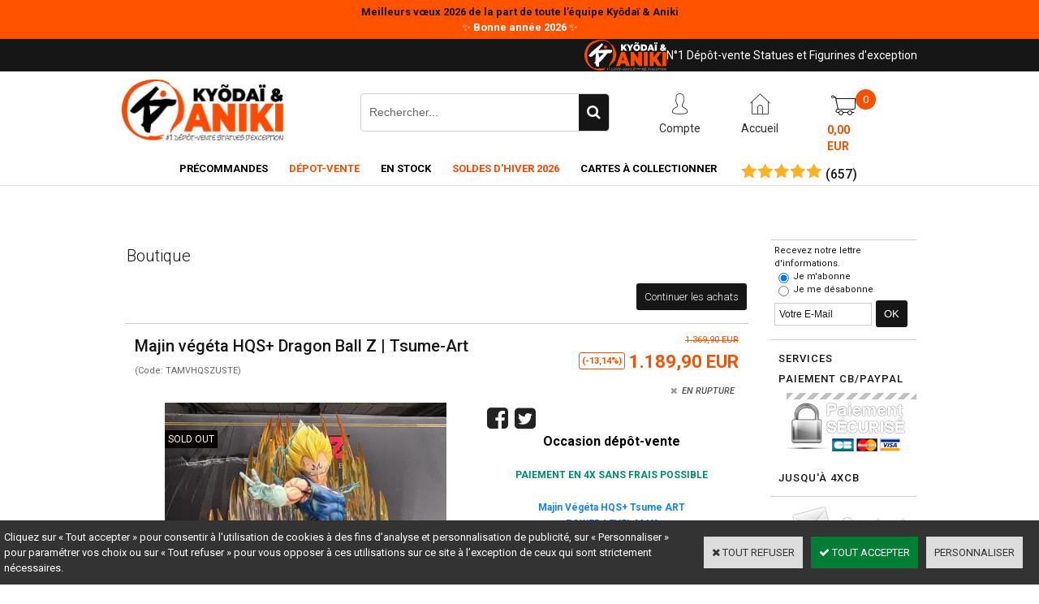

--- FILE ---
content_type: text/html
request_url: https://www.kyodai-et-aniki.com/majin-vegeta-hqs-dragon-ball-z-tsume-art-c2x37031330
body_size: 12671
content:
<!DOCTYPE html>
<html>
<head>
<meta name="generator" content="Oxatis (www.oxatis.com)" />
<meta http-equiv="Content-Type" content="text/html; charset=ISO-8859-1" />
<meta http-equiv="Content-Language" content="fr" />
<title>Kyodai et Aniki - Majin V&#233;g&#233;ta Tsume HQS+ Dragon Ball Z by Tsume Art</title>
<meta name="description" content="Retrouvez cette superbe r&#233;alisation sign&#233;e Tsume : Majin V&#233;g&#233;ta Tsume HQS+ Dragon Ball Z en d&#233;p&#244;t-vente au meilleur prix chez Kyoda&#239; &amp; Aniki." />
<meta name="keywords" content="Achat pas cher cout prix Majin V&#233;g&#233;ta Tsume HQS+ Dragon Ball Z Tsume Art Statue r&#233;sine en &#233;dition limit&#233;e le Prince Super Sayan sayien Broly" />
<meta name="robots" content="index, follow, all" />
<meta http-equiv="Pragma" content="no-cache" />
<meta http-equiv="Expires" content="-1" />

<meta property="og:image" content="http://www.Kyodai-et-Aniki.com/Files/128685/Img/22/Vegeta-Tsume-HQS-Dbz-5-big.jpg" />

<link rel="canonical" href="https://www.Kyodai-et-Aniki.com/majin-vegeta-hqs-dragon-ball-z-tsume-art-c2x37031330" /><link rel="StyleSheet" type="Text/css" href="Css/shared.css?v=51">
<link rel="StyleSheet" type="Text/css" href="DesignCss/bootstrap-grid.css?v=6.8">
<link id="-main-css-" rel="StyleSheet" type="Text/css" href="DesignCss/260000/693/style.css?v=2024.4.24-16.42.10">
<style type="text/css">IMG.BlackBox { border-color: #000000; }</style>
<script type="text/javascript" src="javascript/oxratingcertificate.asp"></script>
<script type="text/javascript" data-type="frontend-config">
window.oxInfos = {
	oxADContext : 0,
	oxCurrency : {mainFormat:"# EUR",decSep:",",thousandsSep:".",taxMode:0,code:978},
	oxLang : 0,
	oxUser : null,
	oxAccid: 128685,
	oxCart: {
		total: 0,
		qty: 0,
		subTotalNet: 0,
		shippingOffered: 1
	},
	oxPriceConf: {
		priceIdx: null,
		vatMode: null,
		ecopartMode: null,
		ecopartAmount: 0,
		taxEngine: 0
	},
	oxProps: {
		allowCreation: true,
		decimalQty: false,
		decimalPlaces: 5
	}
};
</script>
<script type="text/javascript" data-type="frontend-frontAPI">
window.oxInfos = window.oxInfos || {};
window.oxInfos.corePublicPath = '/frontend/frontAPI/';
</script>
<script type="text/javascript" src="/frontend/frontAPI/frontAPI-es6.js?hash=3ded44ea47e09e1d31d3"></script>

<script type="text/javascript" data-type="frontend-config">
window.name = "NG_DEFER_BOOTSTRAP!";
window.appDependencies = ['oxFramework'];
window.appConfig = window.appConfig||{};
window.oxAppsConfig = {};
window.oxModulesToLoad = [];
</script>
<link rel="StyleSheet" href="/frontend/angular-1.3.15/css/oxApps.css?v=2.152.7">
<script type="text/javascript" src="/frontend/angular-1.3.15/angularFramework.js?v=2.152.7"></script>
<script type="text/javascript" src="/frontend/angular-1.3.15/i18n/angular-locale_fr-fr.js"></script>
<!-- ## APPSCORE V2 - trouble [dsc] ## -->
<script>

</script>
<!-- ## APPSCORE V2 ## -->
<script type="text/javascript">
</script>
<script type="text/javascript">
</script>

<script src="/frontend/angular-1.3.15/baseApp.js?v=2.152.7"></script>
<script type="text/javascript" src="/files/128685/Cfg/Appscfg-L0.js?v=2026-1-29-2&w=12202685911AM"></script>
<LINK REL="SHORTCUT ICON" HREF="/Files/128685/19957483940582.ico"><meta name="google-site-verification" content="HDTrl9wgTqKDhtPEYi5BqF_bYuNtroI5vrHK8U-m6-0" />
	
<meta name="google-site-verification" content="qzlqbF1mVYSQNyVRaWlJRRMZwsEJZXflQVaMYlYPcTc" />
<script type="text/javascript" src="/Files/15269/cellUniformizer.js"></script>
<script type="text/javascript">
$(function(){

$('#langflags').prependTo($('#headercontainer .headerflex-langflag '));
$(' .scshopcart .viewDiscountCoupon ').insertAfter($('.shopcarttable'));
})
</script>

<link rel="StyleSheet" type="Text/css" href="/frontend/Files/128685/v1/frontend/css/app.min.css">
<script src="/frontend/Files/128685/v1/frontend/app.js"></script>

<script>
window.appConfig.customDev= {
	"preOrderFacet": "is-precommandable",
	"pdtId": 34662175,
	"wbId": 2227623,
};
</script>
<script type="text/javascript">
	window.oxInfos=window.oxInfos||{};
	window.oxInfos.serverDatetime = '1/29/2026 9:33:15 AM';
	window.oxInfos.domain = 'https://www.Kyodai-et-Aniki.com';
	window.oxInfos.oxProps=window.oxInfos.oxProps||{};
	window.oxInfos.oxProps.loginByCode=0;
	;

window.oxInfos=window.oxInfos||{};
window.oxInfos.oxUserAgent={mac_os:"intel mac os x 10_15_7",macintosh:"intel mac os x 10_15_7",chrome:"131",ecmascript6:true};
window.oxInfos=window.oxInfos||{};window.oxInfos.oxEnv=window.oxInfos.oxEnv||{};
window.oxInfos.oxEnv.current={platform:'frontoffice'};
window.oxInfos.oxEnv.frontoffice='prod';
window.oxInfos.oxEnv.mobile='prod';
window.oxInfos.oxEnv.admin='prod';
window.oxInfos.oxEnv.apps='prod';
window.oxInfos.oxEnv.framework='prod';
window.oxInfos.oxEnv.dev='prod';
window.oxInfos.oxEnv.api='prod';
window.oxInfos.oxEnv.sw='prod';

document.cookie = "TestCookie=1" ;
if (document.cookie == "") window.location = "BrowserError.asp?ErrCode=1" ;
else document.cookie = 'TestCookie=; expires=Thu, 01 Jan 1970 00:00:00 GMT';
function PGFOnLoad() {
	if (typeof(OxPGFOnLoad) != "undefined") OxPGFOnLoad();
	if (typeof(OxBODYOnLoad) != "undefined") OxBODYOnLoad();
}
var OxLangID = 0 ;
</script>
<noscript><center><a href="BrowserError.asp?ErrCode=2&amp;LangID=0" rel="nofollow"><img src="Images/PGFJSErrL0.gif" border="0" alt="Err"></a><br/><br/></center></noscript>
<script>window.arrayGTM = window.arrayGTM || [];window.arrayGTM.push('GTM-TSKJ29T', 'GTM-M9CGH6P');</script>
<script src="/frontend/scripts/core/gtag.min.js" defer="true"></script>
</head>
<body onload="PGFOnLoad()" class="PB">
<script type="text/javascript" src="HLAPI.js"></script>
<script type="text/javascript">
function SubmitAction( nActionID, strFormAction, nValidate, nSkipSubmit, nSkipReturn ) {
	var bResult = true ;
	if (nActionID != null) document.MForm.ActionID.value = nActionID ;
	if ((strFormAction != null) && (strFormAction != "")) document.MForm.action= strFormAction ;
	if ( nValidate ) bResult = ValidateMForm();
	if ( nSkipSubmit == null ) nSkipSubmit = 0 ;
	if ( bResult && (nSkipSubmit == 0) ) document.MForm.submit();
	if ( nSkipReturn == 1 )
		return ;
	else
		return( bResult );
}
</script> 

<script language="javascript" src="WindowAPI.js"></script>
<form style="margin-bottom:0" name="PdtForm" method="GET" action="">
<input type="hidden" name="ItmID" value="0">
<input type="hidden" name="XMLOpt1" value="-1">
<input type="hidden" name="XMLOpt2" value="-1">
<input type="hidden" name="RelatedPdtIDs" value="">
<input type="hidden" name="PackagingID" value="">
</form>
<script language="javascript">
	function GetCtrlValue(objCtrl, varDefaultValue) {
		var nResult = varDefaultValue;
		switch (objCtrl.nodeName) {
			case 'SELECT':
				nResult = objCtrl.selectedIndex;
				break;
			case undefined:
				var nItemCount = objCtrl.length;
				if (nItemCount != null)
					for (var nIdx = 0; nIdx < nItemCount; nIdx++)
						if (objCtrl[nIdx].checked) {
							nResult = nIdx;
							break;
						}
				break;
		}
		return nResult;
	}

	function GetRelatedProducts() {
		var strResult = "", strSep = "";
		var objForm = document.MForm;
		for (var i = 0; i < objForm.elements.length; i++) {
			var e = objForm.elements[i];
			if (e.type == 'checkbox')
				if (e.checked)
					if (e.name == "OxRelatedPdt") {
						strResult = strResult + strSep + e.value;
						strSep = ","
					}
		}
		return strResult;
	}

	function PostFormData(bCustomHandlerOk, nProductID, strFormAction, strCanonicalUrl) {
		var bResult = false, objCtrl, nXMLOpt1 = -1, nXMLOpt2 = -1, strRelatedPdtIDs, strURLParams, nPackagingID;

		objCtrl = document.MForm["XMLOpt1"];
		if (objCtrl) nXMLOpt1 = GetCtrlValue(objCtrl, 0);
		objCtrl = document.MForm["XMLOpt2"];
		if (objCtrl) nXMLOpt2 = GetCtrlValue(objCtrl, 0);
		strRelatedPdtIDs = GetRelatedProducts();
		objCtrl = document.MForm["PackagingID"];
		if (objCtrl) nPackagingID = parseInt(objCtrl.value, 10);

		if (bCustomHandlerOk) {
			if (window.OxAddToCart) {
				strURLParams = "ItmID=" + nProductID + (nXMLOpt1 >= 0 ? "&XMLOpt1=" + nXMLOpt1 : "") + (nXMLOpt2 >= 0 ? "&XMLOpt2=" + nXMLOpt2 : "");
				strURLParams += (strRelatedPdtIDs.length > 0 ? "&RelatedPdtIDs=" + strRelatedPdtIDs : "");
				strURLParams += (nPackagingID != undefined ? "&PackagingID=" + nPackagingID : "");
				bResult = OxAddToCart(nProductID, strURLParams);
			}
		}
		if (!bResult) {
			//alert( nXMLOpt1 + ' ' + nXMLOpt2 );
			if (strCanonicalUrl) {
				document.PdtForm.action = strCanonicalUrl;
				document.PdtForm.removeChild(document.PdtForm["ItmID"]);
			} else {
				document.PdtForm.action = strFormAction;
				document.PdtForm["ItmID"].value = nProductID;
			}
			document.PdtForm["XMLOpt1"].value = nXMLOpt1;
			document.PdtForm["XMLOpt2"].value = nXMLOpt2;
			document.PdtForm["RelatedPdtIDs"].value = strRelatedPdtIDs;
			if (nPackagingID != undefined) document.PdtForm["PackagingID"].value = nPackagingID;
			document.PdtForm.submit();
		}
	}
	function ViewOption(nPdtOptID, url) {
		PostFormData(false, nPdtOptID, "PBSCProduct.asp", url);
	}
	function AddToCart(nPdtOptID) {
		PostFormData(true, nPdtOptID, "PBShoppingCart.asp");
	}
	function OnChooseOption(url, idx, optionValueID, name) {
		document.MForm["PDTOPTVALUEID" + idx].value = optionValueID;
		document.MForm["PDTOPTVALUENAME" + idx].value = name;
		OnChangeOption(url);
	}
	function OnChangeOption(url, cbIdx) {
		var nOptIdx, objSelect, strValues = "", strSep = "", nCurIdx;
		for (nOptIdx = 0; nOptIdx < 3; nOptIdx++) {
			objSelect = document.MForm["PDTOPTVALUEID" + nOptIdx];
			if (objSelect && objSelect.type == 'hidden') {
				strValues = strValues + strSep + document.MForm["PDTOPTVALUENAME" + nOptIdx].value;
				strSep = "]|["
			}
			else if (objSelect) {
				nCurIdx = objSelect.selectedIndex;
				if (nCurIdx >= 0) {
					strValue = objSelect.options[nCurIdx].text;
					if (cbIdx == nOptIdx) {
						var optionUrl = objSelect.options[nCurIdx].getAttribute('url');
						if (optionUrl && optionUrl.length > 0) url = optionUrl;
					}
					strValues = strValues + strSep + strValue;
					strSep = "]|["
				}
			}
		}
		document.MForm["HVOptSelected"].value = strValues;
		if (url)
			document.MForm.action = url;
		SubmitAction( 1);
	}
	function OnChangePackaging() {
		SubmitAction(2);
	}
</script>

<div id="maincontainer" class="sccatalog itemdetail">

	<div id="headercontainer">
		<div id="headerarea">
<div class="headerflex-langflag">

</div>
<div class="headerflex-text">
  <img src="Files/128685/Img/16/Kyodai-et-Aniki-logo-2-0-Copie.png"/>
  <span id="headertext">N°1 Dépôt-vente Statues et Figurines d'exception</span>
</div>

<div class="headerflex-logo">
	<div id="headerlogo"><a href="/"><img src="Files/128685/Img/21/001.jpg" alt="Kyõdaï & Aniki : N°1 Dépôt vente Statues et Figurines d'exception"/></a></div>
</div>

<div class="headerflex-search">
	<div class="eshopSearch"><div id="headerSearchBlock" class="header-search-block--shopping-cart"><form action="PBSearch.asp" method="get" name="headerSearch"><input type="hidden" name="ActionID" value="1"><input type="hidden" name="CCode" value="2"><input type="hidden" name="ShowSMImg" value="1"><input type="text" onfocus="this.value='';" id="headerSearchText" name="SearchText" class="searchtext" value="Rechercher..." size="18"><button class="blockbtn" type="submit"><span>OK</span></button></form></div></div>
</div>

<div class="headerflex-btn">
  <a class="accountLink" href="PBUserLogin.asp?CCode=33"><span>Compte</span></a>
 <a class="homeLink" href="/"><span>Accueil</span></a>

	  <div class="headerflex-cart">
  <div class="eshopCart">
    <div id="headerInfoCart">
      <div class="headerInfoCartInner">
     <a href="PBShoppingCart.asp?PBMInit=1"class="cartpict">
    <span id="cartItems">0</span> 
  </a>
		      <div class="cart-z1">
     <a class="cartLink" href="PBShoppingCart.asp?PBMInit=1"><span>Votre panier</span></a>
              <a class="cartPrice" href="PBShoppingCart.asp?PBMInit=1">
      <span>0,00 EUR</span>
     </a>
     </div>
      </div>
    </div>
  </div>
</div>
</div>




<div id="headermenu"><ul id="hmenu"><li class="begin">&nbsp;</li><li class="mititle" id="pmenu4278528" onmouseover="OxMenu('menu4278528',true)" onmouseout="OxMenu('menu4278528',false)"><a class="menu" id="amenu4278528" href="PBCPPlayer.asp?ID=2464324">Précommandes</a><div><ul class="submenu" id="menu4278528" onmouseover="OxSubMenu(this,true)" onmouseout="OxSubMenu(this,false)"><li class="begin">&nbsp;</li><li class="mititle is-col-inline justify-content-center"><a class="menu" href="PBCPPlayer.asp?ID=2464324">Précommandes | Nouveautés</a></li><li class="mititle menusep is-col-inline justify-content-center"><a class="menu" href="PBCPPlayer.asp?ID=2136136">Précommandes FR</a></li><li class="mititle menusep"><a class="menu" href="PBCPPlayer.asp?ID=2400418">Précommandes Zodiakos Studio</a></li><li class="mititle menusep"><a class="menu" href="PBCPPlayer.asp?ID=2400412">Darkside Collectibles Studio</a></li><li class="misep"></li><li class="mititle"><a class="menu" href="PBCPPlayer.asp?ID=2262554">Précommandes Pure Arts</a></li><li class="mititle menusep"><a class="menu" href="PBCPPlayer.asp?ID=2342354">Précommandes Figurama</a></li><li class="mititle menusep"><a class="menu" href="PBCPPlayer.asp?ID=2342740">Précommandes HEX Collectibles</a></li><li class="mitext menusep"><a class="menu" href="PBCPPlayer.asp?ID=2406444">Nos répliques</a></li><li class="mitext menusep"><a class="menu" href="PBCPPlayer.asp?ID=2114308">La bijouterie K&A</a></li><li class="end">&nbsp;</li></ul></div></li><li class="mititle menusep" id="pmenu3662751" onmouseover="OxMenu('menu3662751',true)" onmouseout="OxMenu('menu3662751',false)"><a class="menu" id="amenu3662751" href="PBCPPlayer.asp?ID=2018028"><font color=#F75100>Dépot-Vente</font></a><div><ul class="submenu" id="menu3662751" onmouseover="OxSubMenu(this,true)" onmouseout="OxSubMenu(this,false)"><li class="begin">&nbsp;</li><li class="mititle"><span>Notre dépôt-vente</span></li><li class="mitext menusep"><a class="menu" href="PBCPPlayer.asp?ID=2018028">Accéder au dépôt-vente</a></li><li class="mitext menusep"><a class="menu" href="javascript:HLExecute('accid[=]128685[&]hlid[=]8192[&]flid[=]2287780')">Télécharger le formulaire de dépôt-vente</a></li><li class="misep"></li><li class="mititle"><span>Nos catégories de produits</span></li><li class="mitext menusep is-col-inline"><a class="menu" href="PBCPPlayer.asp?ID=2018040">Mangas</a></li><li class="mitext menusep is-col-inline"><a class="menu" href="PBCPPlayer.asp?ID=2018054">Comics</a></li><li class="mitext menusep"><a class="menu" href="PBCPPlayer.asp?ID=2018055">Jeux-vidéos</a></li><li class="mitext menusep"><a class="menu" href="PBCPPlayer.asp?ID=2392801">Films & Séries</a></li><li class="mitext menusep"><a class="menu" href="PBCPPlayer.asp?ID=2246413">Figurines PVC</a></li><li class="end">&nbsp;</li></ul></div></li><li class="mititle menusep" id="pmenu4107089" onmouseover="OxMenu('menu4107089',true)" onmouseout="OxMenu('menu4107089',false)"><a class="menu" id="amenu4107089" href="PBCPPlayer.asp?ID=2463090">En Stock</a><div><ul class="submenu" id="menu4107089" onmouseover="OxSubMenu(this,true)" onmouseout="OxSubMenu(this,false)"><li class="begin">&nbsp;</li><li class="mititle"><a class="menu" href="PBCPPlayer.asp?ID=2463090"><font color=#F75100>EN STOCK - PRET A EXPEDIER </font></a></li><li class="mispacer"></li><li class="mititle menusep"><a class="menu" href="PBCPPlayer.asp?ID=2396957"><font color=#F75100>EN STOCK FOURNISSEUR</font></a></li><li class="mitext menusep"><a class="menu" href="PBCPPlayer.asp?ID=2396957">Prime 1 Studio</a></li><li class="mitext menusep"><a class="menu" href="PBCPPlayer.asp?ID=2397211">WETA WORKSHOP</a></li><li class="mitext menusep"><a class="menu" href="PBCPPlayer.asp?ID=2397214">PCS</a></li><li class="mitext menusep"><a class="menu" href="PBCPPlayer.asp?ID=2397212">Infinity Studio</a></li><li class="mitext menusep"><a class="menu" href="PBCPPlayer.asp?ID=2397213">Sideshow Collectibles</a></li><li class="mitext menusep"><a class="menu" href="PBCPPlayer.asp?ID=2405415">Autres fabricants</a></li><li class="misep"></li><li class="mispacer"></li><li class="mititle"><a class="menu" href="PBCPPlayer.asp?ID=2389075"><font color=#F75100>DESTOCKAGE FOURNISSEUR</font></a></li><li class="mititle menusep"><span>NOS HOT DEALS PAR LICENCE</span></li><li class="mitext menusep"><a class="menu" href="PBCPPlayer.asp?ID=2390292">Hot deals My Hero Academia</a></li><li class="mitext menusep"><a class="menu" href="PBCPPlayer.asp?ID=2390297">Hot deals Demon Slayer</a></li><li class="mispacer"></li><li class="mititle menusep"><span>NOS HOT DEALS FABRICANTS</span></li><li class="mitext menusep is-col-inline"><a class="menu" href="PBCPPlayer.asp?ID=2382631">Hot deals Infinity studio</a></li><li class="mitext menusep is-col-inline"><a class="menu" href="PBCPPlayer.asp?ID=2389075">Hot deals Prime 1 studio</a></li><li class="mitext menusep is-col-inline"><a class="menu" href="PBCPPlayer.asp?ID=2385092">Hot deals PCS</a></li><li class="misep"></li><li class="end">&nbsp;</li></ul></div></li><li class="mititle menusep"><a class="menu" href="PBCPPlayer.asp?ID=2391509"><font color=#FF4500>SOLDES D'HIVER 2026</font></a></li><li class="mititle menusep" id="pmenu4409397" onmouseover="OxMenu('menu4409397',true)" onmouseout="OxMenu('menu4409397',false)"><a class="menu" id="amenu4409397" href="javascript:;">Cartes à collectionner</a><div><ul class="submenu" id="menu4409397" onmouseover="OxSubMenu(this,true)" onmouseout="OxSubMenu(this,false)"><li class="begin">&nbsp;</li><li class="mitext"><a class="menu" href="PBCPPlayer.asp?ID=2368279">Nos Golden Ticket Cartoon Kingdom</a></li><li class="mitext menusep"><a class="menu" href="PBCPPlayer.asp?ID=2391826">Nos cartes à collectionner Kayou</a></li><li class="end">&nbsp;</li></ul></div></li><li class="mitext menusep"><span>
<div class="OxSiteRatingCert" style="width:150px; background:#FFFFFF; text-align:center; padding:6px 0px 0 6px 0; margin:2px 0;text-indent:0;"><a href="http://www.shopping-satisfaction.com/OxSiteRating.asp?RatedAccID=128685&PGFlngID=0" target="Shopping-Satisfaction"><img src="/Images/Rating/Shopping-Satisfaction-Logo.png" width="130"></a><div><div class="OxRatingBk"><div class="OxRatingGauge" style="width:99%;"><a class="PBLink" href="http://www.shopping-satisfaction.com/OxSiteRating.asp?RatedAccID=128685&PGFlngID=0" target="Shopping-Satisfaction"><img class="OxReviewBar" src="../Images/Transparent.gif" /></a></div><script type="application/ld+json" id="reviewdata">{"@context":"http:\/\/schema.org\/","@type":"Organization","name":"www.Kyodai-et-Aniki.com","url":"www.Kyodai-et-Aniki.com","aggregateRating":{"@type":"AggregateRating","ratingCount":"657","ratingValue":"4.96","bestRating":"5.0","worstRating":"1.0"}}</script></div><div class="OxReviewCount"><a class="PBLink" href="http://www.shopping-satisfaction.com/OxSiteRating.asp?RatedAccID=128685&PGFlngID=0" target="Shopping-Satisfaction">(<span style="display:inline-block;">657</span>)</a></div></div></div></span></li><li class="end">&nbsp;</li></ul></div>
<script type="text/javascript">
function OxMenu(menu,display){
	var objElem=(document.getElementById)?document.getElementById(menu):document[menu];
	objElem.style.visibility=display?'visible':'hidden';
}
function OxHandleSubMenu(id,over){
	var newClass='subactive', objElem=(document.getElementById)?document.getElementById(id):document[id];
	if (!objElem) return;
	var cls = objElem.className, idx = (' '+cls+' ').indexOf(' ' + newClass + ' ');
	if (over){ if(idx<0) objElem.className=cls+(cls?' ':'')+newClass;
	}else if(idx>=0) objElem.className=objElem.className.replace(new RegExp('(\\s|^)'+newClass+'(\\s|$)'),' ');
}
function OxSubMenu(elem,over){
	OxHandleSubMenu('a'+elem.id,over);
}
</script>

		</div>
	</div>
	<div id="bodycontainer">
		<div id="bodyarea">
		<div id="bodycolumn1"></div>
		<div id="bodycolumn3"></div><!-- bodycolumn3 -->
		<div id="bodycolumn2" class="widecolumn2">
			<div id="bodydata"><!--DATA-->

<form name="MForm" method="POST" action="PBSCProduct.asp">
<input type="hidden" name="ActionID" value="0">
<input type="hidden" name="HVProductID" value="37031330">
<input type="hidden" name="HVParentID" value="">
<input type="hidden" name="HVOptSelected" value="">
<div class="view"><table class="viewtbl viewtblsplitted"><tbody class="viewtbl__inner">
<tr class="viewtblsplitted__inner"><td width="100%" valign="top" class="viewtblsplitcol1">
<table class="viewtblsplitcol1content" width="100%">
<tbody class="viewtblsplitcol1content__content">
<tr class="viewTitle"><td colspan="1">
<div class="sectiontb">
<div class="sectiontbarea">

<table border="0" width="100%" cellspacing="0" cellpadding="2">
<tr><td colspan="2"><div class="PBCompTitle"><span class="PBPTitle">Boutique</span></div></td></tr>
<tr><td align="left">
<a class="btnmain" id="btnsearch" href="PBSearch.asp?CCode=2" rel="nofollow"><span>Rechercher</span></a>&nbsp;<a class="btnmain" id="btnviewcart" href="PBShoppingCart.asp"><span>Votre Panier</span></a>
	&nbsp;</td>
	<td align="right" valign="top"><a class="btnmain" id="btnretitems" href=""><span>Continuer les achats</span></a></td>
</tr></table>

</div></div>
</td></tr><tr class="viewDetail" data-pdt-parent-id="" data-pdt-id="37031330" data-pdt-type="0" data-pdt-sku="TAMVHQSZUSTE"><td><div class="sectiondata"><div class="sectiondataarea">
<TABLE border="0" width="100%" cellspacing="0" Cellpadding="2">
<TR class="viewDetail__title">
	<TD align="left" valign="top"><h1 class="PBMainTxt PBItemTitle">Majin végéta HQS+ Dragon Ball Z | Tsume-Art</h1><div class="PBItemSku"><span class="PBShortTxt">(Code: TAMVHQSZUSTE)</span></div></TD>
	<TD align="right" valign="top" itemprop="offers"><meta itemprop="price" content="1189.90"/><div class="PBItemPrice"><div class="PBCurrency"><div class="PBStrike">1.369,90 EUR</div><span class="PBDiscount">(-13,14%)</span>&nbsp;<span class="PBSalesPrice">1.189,90 EUR</span></div></div><table class="PBStockTbl"><tr><td align="right"><span class="PBShortTxt PBMsgOutOfStock">EN RUPTURE</span></td></tr></table><meta itemprop="availability" content="OutOfStock" /><div id='btnLocation'></div>
	</TD>
</TR>
<TR class="viewDetail__content">
	<TD colspan="2" valign="top"><script type="text/javascript" src="/JavaScript/MagicZoom/V3/magiczoomplus-scroll.js"></script><script>var mzOptions = { hint: 'off'};var MagicScrollOptions = {height: '85px',width: '400px'};</script><div class="c-ox-imgzoom has-carousel imgcontainer"><div id="imgmain" class="c-ox-imgzoom__main"><a href="Files/128685/Img/20/Vegeta-Tsume-HQS-Dbz-5-zoom.jpg" class="MagicZoom" data-options="upscale:false;zoomMode:zoom;" id="zoom37031330-80"><img  width="400"  alt="Majin v&#233;g&#233;ta HQS+ Dragon Ball Z | Tsume-Art" itemprop="image" src="Files/128685/Img/21/Vegeta-Tsume-HQS-Dbz-5-big.jpg"></a></div><div class="c-ox-imgzoom__thumbs-carousel MagicScroll" data-options="items:4;orientation:horizontal"><a data-zoom-id="zoom37031330-80" data-image="Files/128685/Img/21/Vegeta-Tsume-HQS-Dbz-5-big.jpg" href="Files/128685/Img/20/Vegeta-Tsume-HQS-Dbz-5-zoom.jpg"><img   alt="Majin v&#233;g&#233;ta HQS+ Dragon Ball Z | Tsume-Art" style="width: auto !important;" src="Files/128685/Img/07/Vegeta-Tsume-HQS-Dbz-5-small.jpg"></a><a data-zoom-id="zoom37031330-80" data-image="Files/128685/Img/21/Vegeta-Tsume-HQS-Dbz-big.jpg" href="Files/128685/Img/19/Vegeta-Tsume-HQS-Dbz-zoom.jpg"><img   alt="Majin v&#233;g&#233;ta HQS+ Dragon Ball Z | Tsume-Art" style="width: auto !important;" src="Files/128685/Img/12/Vegeta-Tsume-HQS-Dbz-small.jpg"></a><a data-zoom-id="zoom37031330-80" data-image="Files/128685/Img/02/Vegeta-Tsume-HQS-Dbz-1-big.jpg" href="Files/128685/Img/06/Vegeta-Tsume-HQS-Dbz-1-zoom.jpg"><img   alt="Majin v&#233;g&#233;ta HQS+ Dragon Ball Z | Tsume-Art" style="width: auto !important;" src="Files/128685/Img/16/Vegeta-Tsume-HQS-Dbz-1-small.jpg"></a><a data-zoom-id="zoom37031330-80" data-image="Files/128685/Img/23/Vegeta-Tsume-HQS-Dbz-2-big.jpg" href="Files/128685/Img/19/Vegeta-Tsume-HQS-Dbz-2-zoom.jpg"><img   alt="Majin v&#233;g&#233;ta HQS+ Dragon Ball Z | Tsume-Art" style="width: auto !important;" src="Files/128685/Img/10/Vegeta-Tsume-HQS-Dbz-2-small.jpg"></a><a data-zoom-id="zoom37031330-80" data-image="Files/128685/Img/17/Vegeta-Tsume-HQS-Dbz-3-big.jpg" href="Files/128685/Img/07/Vegeta-Tsume-HQS-Dbz-3-zoom.jpg"><img   alt="Majin v&#233;g&#233;ta HQS+ Dragon Ball Z | Tsume-Art" style="width: auto !important;" src="Files/128685/Img/12/Vegeta-Tsume-HQS-Dbz-3-small.jpg"></a><a data-zoom-id="zoom37031330-80" data-image="Files/128685/Img/02/Vegeta-Tsume-HQS-Dbz-4-big.jpg" href="Files/128685/Img/13/Vegeta-Tsume-HQS-Dbz-4-zoom.jpg"><img   alt="Majin v&#233;g&#233;ta HQS+ Dragon Ball Z | Tsume-Art" style="width: auto !important;" src="Files/128685/Img/15/Vegeta-Tsume-HQS-Dbz-4-small.jpg"></a><a data-zoom-id="zoom37031330-80" data-image="Files/128685/Img/20/Vegeta-Tsume-HQS-Dbz-6-big.jpg" href="Files/128685/Img/05/Vegeta-Tsume-HQS-Dbz-6-zoom.jpg"><img   alt="Majin v&#233;g&#233;ta HQS+ Dragon Ball Z | Tsume-Art" style="width: auto !important;" src="Files/128685/Img/11/Vegeta-Tsume-HQS-Dbz-6-small.jpg"></a><a data-zoom-id="zoom37031330-80" data-image="Files/128685/Img/03/Vegeta-Tsume-HQS-Dbz-7-big.jpg" href="Files/128685/Img/09/Vegeta-Tsume-HQS-Dbz-7-zoom.jpg"><img   alt="Majin v&#233;g&#233;ta HQS+ Dragon Ball Z | Tsume-Art" style="width: auto !important;" src="Files/128685/Img/05/Vegeta-Tsume-HQS-Dbz-7-small.jpg"></a><a data-zoom-id="zoom37031330-80" data-image="Files/128685/Img/01/Vegeta-Tsume-HQS-Dbz-8-big.jpg" href="Files/128685/Img/13/Vegeta-Tsume-HQS-Dbz-8-zoom.jpg"><img   alt="Majin v&#233;g&#233;ta HQS+ Dragon Ball Z | Tsume-Art" style="width: auto !important;" src="Files/128685/Img/17/Vegeta-Tsume-HQS-Dbz-8-small.jpg"></a><a data-zoom-id="zoom37031330-80" data-image="Files/128685/Img/19/Vegeta-Tsume-HQS-Dbz-9-big.jpg" href="Files/128685/Img/24/Vegeta-Tsume-HQS-Dbz-9-zoom.jpg"><img   alt="Majin v&#233;g&#233;ta HQS+ Dragon Ball Z | Tsume-Art" style="width: auto !important;" src="Files/128685/Img/23/Vegeta-Tsume-HQS-Dbz-9-small.jpg"></a></div></div><span class="PBLongTxt PBItemDesc" itemprop="description"><!--#WYSIWYG#-->
<div style="box-sizing: inherit; color: rgb(22, 22, 22); font-family: Roboto, sans-serif; background-color: rgb(255, 255, 255); text-align: center;"><span style="box-sizing: inherit; color: rgb(0, 0, 0); font-size: 12pt; font-weight: bold;">Occasion&nbsp;</span><span style="box-sizing: inherit; color: rgb(0, 0, 0); font-size: 16px; font-weight: 700;">d&eacute;pôt</span><span style="box-sizing: inherit; color: rgb(0, 0, 0); font-size: 12pt; font-weight: bold;">-vente</span></div>
<div style="box-sizing: inherit; color: rgb(22, 22, 22); font-family: Roboto, sans-serif; background-color: rgb(255, 255, 255); text-align: center;"><br style="box-sizing: inherit;" />
	</div><span style="box-sizing: inherit; font-family: Roboto, sans-serif; background-color: rgb(255, 255, 255); font-weight: bold;">
	<div style="box-sizing: inherit; text-align: center;"><span style="box-sizing: inherit;"><span style="color: rgb(2, 139, 108);">PAIEMENT EN 4X SANS FRAIS POSSIBLE</span><br />
			<span style="color: rgb(24, 130, 237);"><br />
				Majin V&eacute;g&eacute;ta HQS+ Tsume ART<br />
				POWER LEVEL MAX<br />
				<br />
				</span><span style="color: rgb(0, 0, 0);">BONNES CONDITIONS</span><br />
			<span style="color: rgb(0, 0, 0);">Complète : Carton&nbsp; /Surcarton / Plaque num&eacute;rot&eacute;e et Certificat d'authenticit&eacute;</span><br />
			<br />
			<span style="color: rgb(235, 70, 0);">ATTENTION :<br />
				UNE POINTE D'UNE AURA CASSEE (VOIR PHOTO)</span><br />
			<br />
			&nbsp;Majin V&eacute;g&eacute;ta brille de mille feux&nbsp; avec cette superbe r&eacute;alisation en 1/4 de nos amis Tsume-Art.<br />
			Assur&eacute;ment La plus belle statue officielle de notre prince pr&eacute;f&eacute;r&eacute; à ce jour !<br />
			<br style="box-sizing: inherit;" />
			</span></div></span>
<iframe src="https://www.youtube.com/embed/DVg9RHxNDig" title="YouTube video player" allow="accelerometer; autoplay; clipboard-write; encrypted-media; gyroscope; picture-in-picture" allowfullscreen="" width="560" height="315" frameborder="0"></iframe>                                   </span></TD>
</TR>

</TABLE>
</div></div></td></tr>
</tbody>
</table>
</td><td valign="top" class="viewtblsplitcol2"><div class="widgetcolumn2"><div class="blockcontainer">
<div class="blockshortcut" id="blocknewsletter"><div class="blockarea"><span class="newstagline">Recevez notre lettre d'informations.</span><p><input type="radio" name="newsradio" value="1" checked="checked" id="newsok" onclick="document.newsform['newsradio'].value=1;document.newsform.action='PBSubscribe.asp';"/><label for="newsok">Je m'abonne</label></p><p><input type="radio" name="newsradio" value="0" id="newsko" onclick="document.newsform['newsradio'].value=0;document.newsform.action='NewsletterRemove.asp';"/><label for="newsko">Je me d&eacute;sabonne</label></p><input type="text" id="newsformEmail" class="email" name="newsformEmail" size="18" value="Votre E-Mail" onfocus="if (this.value=='Votre E-Mail') {this.value=''}" onblur="if (this.value=='') {this.value='Votre E-Mail'}" onkeyup="if ((event.keyCode?event.keyCode:event.charCode)==13) submitnewsform()"/><input type="button" id="newsformBtn" class="blockbtn" value="OK" onclick="submitnewsform()"/><script type="text/javascript">function submitnewsform(){document.newsform['EMail'].value = document.getElementById('newsformEmail').value;document.newsform.submit();}</script></div></div><div id="verticalmenu"><ul id="vmenu"><li class="begin">&nbsp;</li><li class="misep"></li><li class="mititle"><span>Services</span></li><li class="mititle menusep"><span>PAIEMENT CB/PAYPAL</span></li><li class="miimg"><a class="menu" href="PBCPPlayer.asp?ID=1923284"><img src="Files/128685/../0/template-fr-paiement.png"/></a></li><li class="mititle menusep"><span>Jusqu'à 4XCB</span></li><li class="misep"></li><li class="miimg"><a class="menu" href="PBCPPlayer.asp?ID=1923288"><img src="Files/128685/../0/template-fr-contact.png"/></a></li><li class="mitext menusep"><span>Kyõdai & Aniki</span></li><li class="mitext menusep"><span>Tél : 09.87.28.64.97. KAroline vous répond</span></li><li class="mitext menusep"><span>Mail : Aniki@kyodai-et-aniki.com</span></li><li class="end">&nbsp;</li></ul></div></div></div></td>
</tr>
</tbody></table></div>
</form>

<script type="application/ld+json" id="productData">{"@context":"http:\/\/schema.org\/","@type":"Product","name":"Majin v\u00E9g\u00E9ta HQS+ Dragon Ball Z | Tsume-Art","sku":"TAMVHQSZUSTE","url":"https:\/\/www.Kyodai-et-Aniki.com\/majin-vegeta-hqs-dragon-ball-z-tsume-art-c2x37031330","image":"https:\/\/www.Kyodai-et-Aniki.com\/Files\/128685\/Img\/22\/Vegeta-Tsume-HQS-Dbz-5-big.jpg","description":"<!--#WYSIWYG#-->\r\n<div style=\"box-sizing: inherit; color: rgb(22, 22, 22); font-family: Roboto, sans-serif; background-color: rgb(255, 255, 255); text-align: center;\"><span style=\"box-sizing: inherit; color: rgb(0, 0, 0); font-size: 12pt; font-weight: bold;\">Occasion&nbsp;<\/span><span style=\"box-sizing: inherit; color: rgb(0, 0, 0); font-size: 16px; font-weight: 700;\">d&eacute;p\u00F4t<\/span><span style=\"box-sizing: inherit; color: rgb(0, 0, 0); font-size: 12pt; font-weight: bold;\">-vente<\/span><\/div>\r\n<div style=\"box-sizing: inherit; color: rgb(22, 22, 22); font-family: Roboto, sans-serif; background-color: rgb(255, 255, 255); text-align: center;\"><br style=\"box-sizing: inherit;\" \/>\r\n\t<\/div><span style=\"box-sizing: inherit; font-family: Roboto, sans-serif; background-color: rgb(255, 255, 255); font-weight: bold;\">\r\n\t<div style=\"box-sizing: inherit; text-align: center;\"><span style=\"box-sizing: inherit;\"><span style=\"color: rgb(2, 139, 108);\">PAIEMENT EN 4X SANS FRAIS POSSIBLE<\/span><br \/>\r\n\t\t\t<span style=\"color: rgb(24, 130, 237);\"><br \/>\r\n\t\t\t\tMajin V&eacute;g&eacute;ta HQS+ Tsume ART<br \/>\r\n\t\t\t\tPOWER LEVEL MAX<br \/>\r\n\t\t\t\t<br \/>\r\n\t\t\t\t<\/span><span style=\"color: rgb(0, 0, 0);\">BONNES CONDITIONS<\/span><br \/>\r\n\t\t\t<span style=\"color: rgb(0, 0, 0);\">Compl\u00E8te : Carton&nbsp; \/Surcarton \/ Plaque num&eacute;rot&eacute;e et Certificat d'authenticit&eacute;<\/span><br \/>\r\n\t\t\t<br \/>\r\n\t\t\t<span style=\"color: rgb(235, 70, 0);\">ATTENTION :<br \/>\r\n\t\t\t\tUNE POINTE D'UNE AURA CASSEE (VOIR PHOTO)<\/span><br \/>\r\n\t\t\t<br \/>\r\n\t\t\t&nbsp;Majin V&eacute;g&eacute;ta brille de mille feux&nbsp; avec cette superbe r&eacute;alisation en 1\/4 de nos amis Tsume-Art.<br \/>\r\n\t\t\tAssur&eacute;ment La plus belle statue officielle de notre prince pr&eacute;f&eacute;r&eacute; \u00E0 ce jour !<br \/>\r\n\t\t\t<br style=\"box-sizing: inherit;\" \/>\r\n\t\t\t<\/span><\/div><\/span>\r\n<iframe src=\"https:\/\/www.youtube.com\/embed\/DVg9RHxNDig\" title=\"YouTube video player\" allow=\"accelerometer; autoplay; clipboard-write; encrypted-media; gyroscope; picture-in-picture\" allowfullscreen=\"\" width=\"560\" height=\"315\" frameborder=\"0\"><\/iframe>                                   ","offers":{"@type":"Offer","priceCurrency":"EUR","price":"1189.9","itemCondition":"http:\/\/schema.org\/UsedCondition","availability":"http:\/\/schema.org\/OutOfStock","seller":{"@type":"Thing","name":"https:\/\/www.Kyodai-et-Aniki.com"}},"brand":{"@type":"Brand","name":"Tsume-Art"}}</script>


			</div> <!--bodydata -->
		</div><!-- bodycolumn2 -->
		<div class="clearbodycontainer">&nbsp;</div>
	</div><!-- bodyarea -->
	</div><!-- bodycontainer -->
	<div id="footercontainer">
		<div id="footerarea"><div id="footerblock"><div cs cs-subscribe-to-news></div></div><div id="footermenu"><ul id="fmenu"><li class="begin">&nbsp;</li><li class="mititle"><span>Notre boutique</span></li><li class="mitext menusep"><a class="menu" href="precommandes-c102x3524850">Précommandes</a></li><li class="mitext menusep"><a class="menu" href="en-stock-c102x3648886">Nos produits en stock</a></li><li class="mitext menusep"><a class="menu" href="depot-vente-c102x3524851">Dépôt-vente</a></li><li class="mitext menusep"><a class="menu" href="PBCPPlayer.asp?ID=1948116">Formulaire de dépot vente</a></li><li class="mitext menusep"><a class="menu" href="PBCPPlayer.asp?ID=2131968">Programme Fidélité </a></li><li class="misep"></li><li class="mititle"><span>Kyodai & Aniki</span></li><li class="mitext menusep"><a class="menu" href="PBCPPlayer.asp?ID=1923287">Conditions Générales de Ventes</a></li><li class="mitext menusep"><a class="menu" href="PBCPPlayer.asp?ID=1923285">Modes de livraison</a></li><li class="mitext menusep"><a class="menu" href="PBCPPlayer.asp?ID=1923284">Moyens de paiement</a></li><li class="mitext menusep"><a class="menu" href="PBCPPlayer.asp?ID=1953429">Mentions légales</a></li><li class="mitext menusep"><a class="menu" href="PBCPPlayer.asp?ID=1931027">Qui sommes nous ?</a></li><li class="mitext menusep"><a class="menu" href="PBCPPlayer.asp?ID=1923288">Contact</a></li><li class="misep"></li><li class="mititle"><span>Contacts</span></li><li class="miimg"><a class="menu" target="_blank" href="https://www.facebook.com/Kyodai.et.Aniki/"><img src="Files/128685/Img/01/icons8-facebook-52.png"/></a></li><li class="miimg"><a class="menu" target="_blank" href="https://www.instagram.com/kyodai_aniki/"><img src="Files/128685/Img/06/icons8-instagram-vieux-logo-100-small.png"/></a></li><li class="miimg"><a class="menu" target="_blank" href="https://twitter.com/kyodaia?lang=fr"><img src="Files/128685/Img/16/icons8-twitter-104.png"/></a></li><li class="end">&nbsp;</li></ul></div><div id="copyright"><span>Copyright © 2018 - 2024 Tous droits réservés.</span></div><div id="poweredby"><a href="https://www.oxatis.com/?utm_source=reputation&utm_medium=bottom-link&utm_campaign=www.kyodai-et-aniki.com" rel="nofollow" target="_blank"><span>Oxatis - création sites E-Commerce</span></a></div></div>
	</div>
</div><!-- maincontainer -->

<script type="text/javascript" id="oxStatRecorder" defer>
(function () {
	var oxStatRecorder = document.getElementById('oxStatRecorder');
	if (oxStatRecorder) {
		var img = document.createElement('img');
		img.border = 0;
		img.width = 1;
		img.height = 1;
		img.src = 'StatRecorder.asp?AccountID=128685&ADMode=&SessionID=343957695&CCode=2&ViewCode=&WPID=0&CatID=0&ItemID=37031330&PBLangID=0&StatVal1=34395&StatVal2=1';
		oxStatRecorder.parentNode.insertBefore(img, oxStatRecorder.nextSibling);
	}
})()
</script>
<noscript><img src="StatRecorder.asp?AccountID=128685&amp;ADMode=&amp;SessionID=343957695&amp;CCode=2&amp;ViewCode=&amp;WPID=0&amp;CatID=0&amp;ItemID=37031330&amp;PBLangID=0&amp;StatVal1=34395&amp;StatVal2=2" border="0" width="1" height="1" /></noscript>

<script type="text/javascript">
var OxPdtId = 37031330;
var OxPdtName = 'Majin v&#233;g&#233;ta HQS+ Dragon Ball Z | Tsume-Art';
var OxPdtPrice = '1.189,90 EUR';
var OxPdtUrl = '/majin-vegeta-hqs-dragon-ball-z-tsume-art-c2x37031330';
var OxPdtImgUrl = '/Files/128685/Img/22/Vegeta-Tsume-HQS-Dbz-5-big.jpg';
</script>

<script type="text/javascript">
var OxCompName = "SCCatalog" ; 
var OxPageName = "Boutique" ;
var OxCatName = ""; 
var OxCatID1 = 3524851;
var OxCatID2 = null;
var OxCatID3 = null;
var OxCategories = [3524851];
</script>
<form name="newsform" action="PBSubscribe.asp" method="get"><input type="hidden" name="newsradio" value="1"/><input type="hidden" name="EMail"/></form><script type="text/javascript" src="Javascript/OxRealTimeSearch.js?_v=1.3"></script></body></html>

--- FILE ---
content_type: application/javascript
request_url: https://www.kyodai-et-aniki.com/frontend/angular-1.3.15/lazyDirectives/csMenuCol.js?_t=1769675597240
body_size: 329
content:
/*! oxFramework - lazyDirectives - v2.152.0 2022-08-18 */

"use strict";!function(a,b,c,d){b.module("oxFramework").addDirective("csMenuCol",["oxClass",function(a){return{restrict:"A",replace:!1,scope:{},link:function(b,d,e){new(a.extend({name:"csMenuCol",init:function(){this.process(),this._super()},process:function(){var a=1;c("li",d).each(function(){if(c(this).hasClass("misep")||c(this).hasClass("end")){var b=c(this).prevAll("li:not(.lz-menu-col)").addClass("lz-menu-item");b.length&&(c(this).wrap('<li class="lz-menu-col lz-menu-col-'+a+'"><ul></ul></li>'),c(this).after(c(b.get().reverse())),a++),c(this).remove()}}),c("li.lz-menu-col",d).outerWidth(100/(a-1)+"%"),c("li.end, li.begin, li.misep",d).remove(),d.show()}}))(b)}}}])}(window,window.angular,window.angular.element,window._);